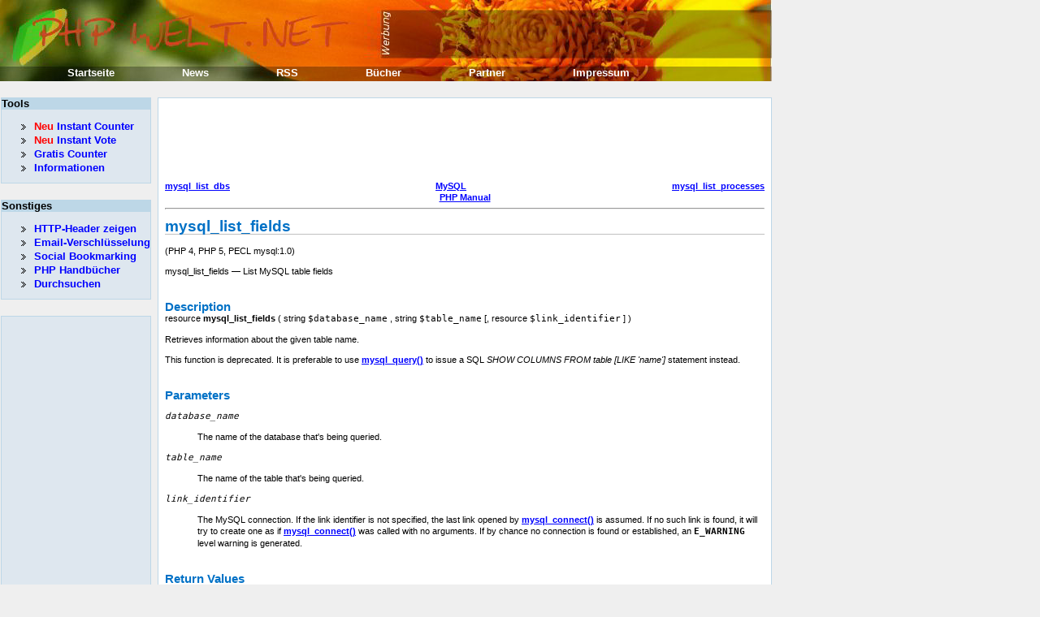

--- FILE ---
content_type: text/html;charset=UTF-8
request_url: https://www.phpwelt.net/handbuecher/english/function.mysql-list-fields.html
body_size: 3273
content:
<!DOCTYPE html PUBLIC "-//W3C//DTD XHTML 1.1//EN" "https://www.w3.org/TR/xhtml11/DTD/xhtml11.dtd">
<html xmlns="https://www.w3.org/1999/xhtml">
	<head>
		<meta http-equiv="Content-Type" content="text/html; charset=utf-8"/>
		<title>  mysql_list_dbs mysql_list_processes MySQL PHP Manual mysql_list_fields (PHP 4, 5, PECL mysql:1.0) — List table fields  Description resource ( string $database_name , $table_name [, $link_identifie...</title>
		<link rel="SHORTCUT ICON" href="https://www.phpwelt.net/favicon.ico"/>
		
		<meta name="keywords" content="the, mysql, table, name, mysql_list_fields, php, link, resource, deprecated, being, that, [field], [default], [key], [null], queried, array, mysql_connect, used, mysql_list_dbs, with, result, will, found, example, [extra], mysql_field_flags, connection, [type], manual, string, mysql_list_processes, mysql_listfields, see, also, mysql_field_len, and, mysql_field_name, mysql_info, may, "/>
		<meta name="description" content="  mysql_list_dbs mysql_list_processes MySQL PHP Manual mysql_list_fields (PHP 4, 5, PECL mysql:1.0) — List table fields  Description resource ( string $database_name , $table_name [, $link_identifie..."/>
<style type="text/css">
#header {
	width:950px;
	height:100px;
	background:url(https://www.phpwelt.net/bilder/design/logo_elbwiesen.jpg);
}
#menu1 li{
	list-style-image: url(https://www.phpwelt.net/bilder/design/navipfeil.gif);
}
</style>
		<link href="https://www.phpwelt.net/design/main.css" rel="stylesheet" type="text/css"/>
		<!--[if IE]><link rel="stylesheet" href="https://www.phpwelt.net/design/ie.css" type="text/css" /><![endif]-->
	</head>
	<body>
		<div id="container">
			<div id="blablub"><a  href="https://www.phpwelt.net/forum/index.html">Forum und email</a></div>
	<div id="header">
 
			</div>
			<!--  Content -->
			
			<div id="content">
				<div id="explanation">
					<!-- ANFANGrealcontent --><!-- google_ad_section_start --><script type="text/javascript"><!--

google_ad_client = "pub-6145607569186139";
/* 728x90, im text */
google_ad_slot = "5056922594";
google_ad_width = 728;
google_ad_height = 90;
//-->
</script>
<script type="text/javascript"
src="https://pagead2.googlesyndication.com/pagead/show_ads.js">
</script><div style="text-align: center;">
 <div class="prev" style="float: left;"><a href="function.mysql-list-dbs.html">mysql_list_dbs</a></div>
 <div class="next" style="float: right;"><a href="function.mysql-list-processes.html">mysql_list_processes</a></div>
 <div class="up"><a href="ref.mysql.html">MySQL</a></div>
 <div class="home"><a href="index.html">PHP Manual</a></div>
</div><hr /><div id="function.mysql-list-fields" class="refentry">
 <div class="refnamediv">
  <h1 class="refname">mysql_list_fields</h1>
  <p class="verinfo">(PHP 4, PHP 5, PECL mysql:1.0)</p><p class="refpurpose">mysql_list_fields — List MySQL table fields</p>

 </div>

 <div class="refsect1 description">
  <h3 class="title">Description</h3>
  <div class="methodsynopsis">
   <span class="type">resource</span> <span class="methodname"><b><b>mysql_list_fields</b></b></span>
    ( <span class="methodparam"><span class="type">string</span> <tt class="parameter">$database_name</tt></span>
   , <span class="methodparam"><span class="type">string</span> <tt class="parameter">$table_name</tt></span>
   [, <span class="methodparam"><span class="type">resource</span> <tt class="parameter">$link_identifier</tt></span>
  ] )</div>

  <p class="para">
   Retrieves information about the given table name.
  </p>
  <p class="para">
   This function is deprecated. It is preferable to use 
   <a href="function.mysql-query.html" class="function">mysql_query()</a> to issue a SQL <i class="literal">SHOW COLUMNS FROM 
   table [LIKE &#039;name&#039;]</i> statement instead.
  </p>
 </div>


 <div class="refsect1 parameters">
  <h3 class="title">Parameters</h3>
  <p class="para">
   <dl>

    <dt>

     <span class="term"><i><tt class="parameter">database_name</tt></i>
</span>
     <dd>

      <p class="para">
       The name of the database that&#039;s being queried.
      </p>
     </dd>

    </dt>

    <dt>

     <span class="term"><i><tt class="parameter">table_name</tt></i>
</span>
     <dd>

      <p class="para">
       The name of the table that&#039;s being queried.
      </p>
     </dd>

    </dt>

    <dt>
<span class="term"><i><tt class="parameter">
link_identifier</tt></i>
</span><dd>
<p class="para">The MySQL connection. If the 
link identifier is not specified, the last link opened by 
<a href="function.mysql-connect.html" class="function">mysql_connect()</a> is assumed. If no such link is found, it
will try to create one as if <a href="function.mysql-connect.html" class="function">mysql_connect()</a> was called
with no arguments. If by chance no connection is found or established, an
<b><tt>E_WARNING</tt></b> level warning is generated.</p></dd>

</dt>

   </dl>

  </p>
 </div>


 <div class="refsect1 returnvalues">
  <h3 class="title">Return Values</h3>
  <p class="para">
   A result pointer <a href="language.types.resource.html" class="type resource">resource</a> on success, or <b><tt>FALSE</tt></b> on
   failure.
  </p>
  <p class="para">
   The returned result can be used with <a href="function.mysql-field-flags.html" class="function">mysql_field_flags()</a>,
   <a href="function.mysql-field-len.html" class="function">mysql_field_len()</a>,
   <a href="function.mysql-field-name.html" class="function">mysql_field_name()</a> and
   <a href="function.mysql-field-type.html" class="function">mysql_field_type()</a>.
  </p>
 </div>


 <div class="refsect1 examples">
  <h3 class="title">Examples</h3>
  <p class="para">
   <div class="example">
    <p><b>Example#1 Alternate to deprecated <b>mysql_list_fields()</b></b></p>
    <div class="example-contents">
<div class="phpcode"><code><span style="color: #000000">
<span style="color: #0000BB">&lt;?php<br />$result&nbsp;</span><span style="color: #007700">=&nbsp;</span><span style="color: #0000BB">mysql_query</span><span style="color: #007700">(</span><span style="color: #DD0000">"SHOW&nbsp;COLUMNS&nbsp;FROM&nbsp;sometable"</span><span style="color: #007700">);<br />if&nbsp;(!</span><span style="color: #0000BB">$result</span><span style="color: #007700">)&nbsp;{<br />&nbsp;&nbsp;&nbsp;&nbsp;echo&nbsp;</span><span style="color: #DD0000">'Could&nbsp;not&nbsp;run&nbsp;query:&nbsp;'&nbsp;</span><span style="color: #007700">.&nbsp;</span><span style="color: #0000BB">mysql_error</span><span style="color: #007700">();<br />&nbsp;&nbsp;&nbsp;&nbsp;exit;<br />}<br />if&nbsp;(</span><span style="color: #0000BB">mysql_num_rows</span><span style="color: #007700">(</span><span style="color: #0000BB">$result</span><span style="color: #007700">)&nbsp;&gt;&nbsp;</span><span style="color: #0000BB">0</span><span style="color: #007700">)&nbsp;{<br />&nbsp;&nbsp;&nbsp;&nbsp;while&nbsp;(</span><span style="color: #0000BB">$row&nbsp;</span><span style="color: #007700">=&nbsp;</span><span style="color: #0000BB">mysql_fetch_assoc</span><span style="color: #007700">(</span><span style="color: #0000BB">$result</span><span style="color: #007700">))&nbsp;{<br />&nbsp;&nbsp;&nbsp;&nbsp;&nbsp;&nbsp;&nbsp;&nbsp;</span><span style="color: #0000BB">print_r</span><span style="color: #007700">(</span><span style="color: #0000BB">$row</span><span style="color: #007700">);<br />&nbsp;&nbsp;&nbsp;&nbsp;}<br />}<br /></span><span style="color: #0000BB">?&gt;</span>
</span>
</code></div>
    </div>

    <div class="example-contents"><p>The above example will output 
something similar to:</p></div>
    <div class="example-contents"><pre>
<div class="cdata"><pre>
Array
(
    [Field] =&gt; id
    [Type] =&gt; int(7)
    [Null] =&gt;  
    [Key] =&gt; PRI
    [Default] =&gt;
    [Extra] =&gt; auto_increment
)
Array
(
    [Field] =&gt; email
    [Type] =&gt; varchar(100)
    [Null] =&gt;
    [Key] =&gt;
    [Default] =&gt;
    [Extra] =&gt;
)
</pre></div>
    </pre></div>
   </div>
  </p>
 </div>


 <div class="refsect1 notes">
  <h3 class="title">Notes</h3>
  <blockquote><p><b class="note">Note</b>: 
   
    For downward compatibility, the following 
deprecated alias may be used: 
    <b>mysql_listfields()</b>
   <br />
  </p></blockquote>
 </div>


 <div class="refsect1 seealso">
  <h3 class="title">See Also</h3>
  <p class="para">
   <ul class="simplelist">
    <li class="member"><a href="function.mysql-field-flags.html" class="function">mysql_field_flags()</a></li>
    <li class="member"><a href="function.mysql-info.html" class="function">mysql_info()</a></li>
   </ul>
  </p>
 </div>

</div><hr /><div style="text-align: center;">
 <div class="prev" style="float: left;"><a href="function.mysql-list-dbs.html">mysql_list_dbs</a></div>
 <div class="next" style="float: right;"><a href="function.mysql-list-processes.html">mysql_list_processes</a></div>
 <div class="up"><a href="ref.mysql.html">MySQL</a></div>
 <div class="home"><a href="index.html">PHP Manual</a></div>
</div><!-- google_ad_section_end -->		<!-- ENDE realcontent -->
				</div>
			</div>
			
			
			
			<!-- Linkleiste 1-->			
			<div id="menu1">
				<div id="menu1_1">
					<h3 class="select"><span>Tools</span></h3>
					<ul>
						<li>
							<a  href="https://www.phpwelt.net/instant-counter.html"><span style="color: rgb(255, 0, 0);">Neu</span> Instant Counter</a>						</li>
						<li><a  href="https://www.phpwelt.net/instant-voter_umfrage_ohne_anmeldung.html"><span style="color: rgb(255, 0, 0);">Neu</span> Instant Vote</a></li>
						<li><a  href="https://www.phpwelt.net/kostenlos-gratis-werbefrei-counter.html" title="kostenloser gratis Counter">Gratis Counter</a></li>
						
						
						<li><a  href="https://www.phpwelt.net/tools_3_0_0.html">Informationen</a></li>
					</ul>
				</div>
				
				
				<div id="menu1_2">
						<h3 class="archives"><span>Sonstiges</span></h3>
						<ul>
							<li><a href="https://www.phpwelt.net/webserver-apache-iss-http-php-cgi-asp-header-anzeigen.html" title="HTTP-Header anzeigen">HTTP-Header zeigen</a></li>
							<li><a href="https://www.phpwelt.net/email-verschluessel-spamschutz.html">Email-Verschl&uuml;sselung</a></li>
							<li><a href="https://www.phpwelt.net/social-bookmark-script-kostenlos-link-seo.html">Social Bookmarking</a></li>
							
							<li><a href="https://www.phpwelt.net/handbuecher/uebersicht.html" title="Durchsuchen">PHP Handb&uuml;cher</a></li>
							
							<li><a href="https://www.phpwelt.net/suche.html" title="Durchsuchen">Durchsuchen</a></li>
							
						</ul>
						
				</div>





	




					<div id="kneteuntermenu">
<script type="text/javascript"><!--
google_ad_client = "pub-6145607569186139";
/* seitlich gro� */
google_ad_slot = "4870932801";
google_ad_width = 160;
google_ad_height = 600;
//-->
</script>
<script type="text/javascript"
src="https://pagead2.googlesyndication.com/pagead/show_ads.js">
</script>
</div>
			</div>		
			<div id="menu2">
				<div id="menu2_1">
					<ul>
						<li><a title="Startseite"  href="https://www.phpwelt.net/index.html">Startseite</a></li>
						<li><a title="News"  href="https://blog.phpwelt.net">News</a></li>
						<li><a title="RSS"  href="https://www.phpwelt.net/rss.html">RSS</a></li>
						<li><a title="B&uuml;cher"  href="https://www.phpwelt.net/shop/">B&uuml;cher</a></li>
						<li><a title="Partner"  href="https://www.phpwelt.net/partner.html">Partner</a></li>
						<li><a title="Impressum"  href="https://www.phpwelt.net/impressum.html">Impressum</a></li>
					</ul>
				</div>
			</div>
			<!-- Fooder -->
			<div id="footer">
				PHPWELT.net 1999-2008, <a href="https://www.phpwelt.net/impressum.html">Erik Sefkow</a>
			</div>
		</div>
		
		<script src="https://www.google-analytics.com/urchin.js" type="text/javascript">
</script>
<script type="text/javascript">
_uacct = "UA-1082431-1";
urchinTracker();
</script>


	</body>
</html>

--- FILE ---
content_type: text/html; charset=utf-8
request_url: https://www.google.com/recaptcha/api2/aframe
body_size: 267
content:
<!DOCTYPE HTML><html><head><meta http-equiv="content-type" content="text/html; charset=UTF-8"></head><body><script nonce="Etl-qyA-B1mspxkm_5LkBA">/** Anti-fraud and anti-abuse applications only. See google.com/recaptcha */ try{var clients={'sodar':'https://pagead2.googlesyndication.com/pagead/sodar?'};window.addEventListener("message",function(a){try{if(a.source===window.parent){var b=JSON.parse(a.data);var c=clients[b['id']];if(c){var d=document.createElement('img');d.src=c+b['params']+'&rc='+(localStorage.getItem("rc::a")?sessionStorage.getItem("rc::b"):"");window.document.body.appendChild(d);sessionStorage.setItem("rc::e",parseInt(sessionStorage.getItem("rc::e")||0)+1);localStorage.setItem("rc::h",'1768702983039');}}}catch(b){}});window.parent.postMessage("_grecaptcha_ready", "*");}catch(b){}</script></body></html>